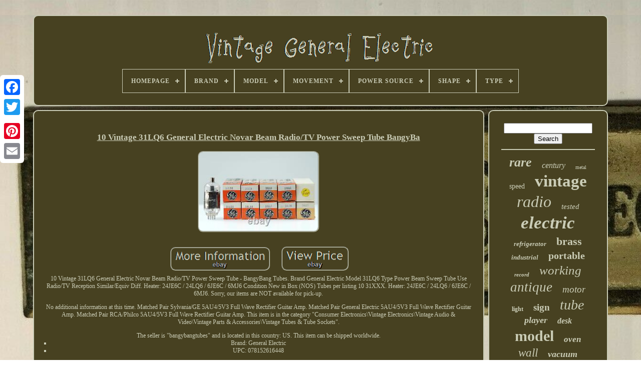

--- FILE ---
content_type: text/html
request_url: https://vintagegeneralelectric.com/en/10-vintage-31lq6-general-electric-novar-beam-radio-tv-power-sweep-tube-bangyba.html
body_size: 4869
content:
 	<!DOCTYPE  HTML>	
		  
	
<HTML>  



	<HEAD>	    

	
 
<TITLE> 
 10 Vintage 31lq6 General Electric Novar Beam Radio/tv Power Sweep Tube Bangyba

</TITLE> 	
	<LINK REL='icon'  HREF='https://vintagegeneralelectric.com/favicon.png'  TYPE='image/png'>
	

<META  HTTP-EQUIV='content-type' CONTENT='text/html; charset=UTF-8'> 
		 


 <META  NAME='viewport'   CONTENT='width=device-width, initial-scale=1'> 
   
	
	
 

 <LINK REL='stylesheet'  HREF='https://vintagegeneralelectric.com/vupu.css'  TYPE='text/css'>


	  <LINK REL='stylesheet'  TYPE='text/css' HREF='https://vintagegeneralelectric.com/sujucazuwu.css'>
 

	

	  
<SCRIPT   SRC='https://code.jquery.com/jquery-latest.min.js'   TYPE='text/javascript'>  	</SCRIPT> 

		 
	  	 <SCRIPT  TYPE='text/javascript' SRC='https://vintagegeneralelectric.com/xiroq.js'>


  

 </SCRIPT>
	
	 		
		<SCRIPT SRC='https://vintagegeneralelectric.com/putaqy.js' TYPE='text/javascript'>	
 	</SCRIPT> 


	
  <SCRIPT ASYNC TYPE='text/javascript' SRC='https://vintagegeneralelectric.com/cuhuz.js'>	
 	</SCRIPT>	

		
	<SCRIPT   SRC='https://vintagegeneralelectric.com/zyrenym.js' ASYNC TYPE='text/javascript'>	 </SCRIPT> 
  
 
	
	

 
<SCRIPT  TYPE='text/javascript'> var a2a_config = a2a_config || {};a2a_config.no_3p = 1; </SCRIPT> 		 

	
	 

 <SCRIPT   TYPE='text/javascript'>
 
	window.onload = function ()
	{
		lygecu('cisaper', 'Search', 'https://vintagegeneralelectric.com/en/hoqinixu.php');
		cadu("sitowuju.php","lkcuc", "10 Vintage 31lq6 General Electric Novar Beam Radio/tv Power Sweep Tube Bangyba");
		
		
	}
	
	 
	 </SCRIPT>	
	  
 
</HEAD> 
  	
 	<BODY  DATA-ID='274973727964'>
    	 




		<DIV  CLASS='a2a_kit a2a_kit_size_32 a2a_floating_style a2a_vertical_style'  STYLE='left:0px; top:150px;'>	
	
		 
<!--\\\\\\\\\\\\\\\\\\\\\\\\\\\\\\\\\\\\\\\\\\\\\\\\\\\-->
<A CLASS='a2a_button_facebook'> </A>	 	
		
		

<A   CLASS='a2a_button_twitter'>  </A>    
   
		

	 <A CLASS='a2a_button_google_plus'> 	  
</A>	 	
		
<!--\\\\\\\\\\\\\\\\\\\\\\\\\\\\\\\\\\\\\\\\\\\\\\\\\\\-->
<A  CLASS='a2a_button_pinterest'> </A>   
		<A  CLASS='a2a_button_email'>  	

 </A>
  
	

	</DIV> 
 


	
  <DIV	ID='qocef'>
  	 
		 
 	<DIV ID='pusyxipola'>  	 	   
			<A  HREF='https://vintagegeneralelectric.com/en/'> <IMG ALT='Vintage General Electric' SRC='https://vintagegeneralelectric.com/en/vintage-general-electric.gif'>  	</A>	


			
<div id='noguxicygo' class='align-center'>
<ul>
<li class='has-sub'><a href='https://vintagegeneralelectric.com/en/'><span>Homepage</span></a>
<ul>
	<li><a href='https://vintagegeneralelectric.com/en/all-items-vintage-general-electric.html'><span>All items</span></a></li>
	<li><a href='https://vintagegeneralelectric.com/en/latest-items-vintage-general-electric.html'><span>Latest items</span></a></li>
	<li><a href='https://vintagegeneralelectric.com/en/most-popular-items-vintage-general-electric.html'><span>Most popular items</span></a></li>
	<li><a href='https://vintagegeneralelectric.com/en/latest-videos-vintage-general-electric.html'><span>Latest videos</span></a></li>
</ul>
</li>

<li class='has-sub'><a href='https://vintagegeneralelectric.com/en/brand/'><span>Brand</span></a>
<ul>
	<li><a href='https://vintagegeneralelectric.com/en/brand/bosch.html'><span>Bosch (8)</span></a></li>
	<li><a href='https://vintagegeneralelectric.com/en/brand/clock.html'><span>Clock (16)</span></a></li>
	<li><a href='https://vintagegeneralelectric.com/en/brand/dr-pepper.html'><span>Dr Pepper (3)</span></a></li>
	<li><a href='https://vintagegeneralelectric.com/en/brand/electric.html'><span>Electric (7)</span></a></li>
	<li><a href='https://vintagegeneralelectric.com/en/brand/ge-general-electric.html'><span>Ge General Electric (24)</span></a></li>
	<li><a href='https://vintagegeneralelectric.com/en/brand/ge-general-electric.html'><span>Ge, General Electric (6)</span></a></li>
	<li><a href='https://vintagegeneralelectric.com/en/brand/general.html'><span>General (81)</span></a></li>
	<li><a href='https://vintagegeneralelectric.com/en/brand/general-electric.html'><span>General Electric (1014)</span></a></li>
	<li><a href='https://vintagegeneralelectric.com/en/brand/general-electric-co.html'><span>General Electric Co. (4)</span></a></li>
	<li><a href='https://vintagegeneralelectric.com/en/brand/general-electric-ge.html'><span>General Electric Ge (9)</span></a></li>
	<li><a href='https://vintagegeneralelectric.com/en/brand/general-mills.html'><span>General Mills (3)</span></a></li>
	<li><a href='https://vintagegeneralelectric.com/en/brand/reddy-kilowatt.html'><span>Reddy Kilowatt (6)</span></a></li>
	<li><a href='https://vintagegeneralelectric.com/en/brand/tamiya.html'><span>Tamiya (12)</span></a></li>
	<li><a href='https://vintagegeneralelectric.com/en/brand/team-associated.html'><span>Team Associated (7)</span></a></li>
	<li><a href='https://vintagegeneralelectric.com/en/brand/telechron.html'><span>Telechron (40)</span></a></li>
	<li><a href='https://vintagegeneralelectric.com/en/brand/universal.html'><span>Universal (8)</span></a></li>
	<li><a href='https://vintagegeneralelectric.com/en/brand/vintage.html'><span>Vintage (5)</span></a></li>
	<li><a href='https://vintagegeneralelectric.com/en/brand/western-electric.html'><span>Western Electric (4)</span></a></li>
	<li><a href='https://vintagegeneralelectric.com/en/brand/zenith.html'><span>Zenith (5)</span></a></li>
	<li><a href='https://vintagegeneralelectric.com/en/brand/zippo.html'><span>Zippo (6)</span></a></li>
	<li><a href='https://vintagegeneralelectric.com/en/latest-items-vintage-general-electric.html'>Other (2143)</a></li>
</ul>
</li>

<li class='has-sub'><a href='https://vintagegeneralelectric.com/en/model/'><span>Model</span></a>
<ul>
	<li><a href='https://vintagegeneralelectric.com/en/model/198801507p2.html'><span>198801507p2 (8)</span></a></li>
	<li><a href='https://vintagegeneralelectric.com/en/model/1ha1612.html'><span>1ha1612 (11)</span></a></li>
	<li><a href='https://vintagegeneralelectric.com/en/model/3-5259a.html'><span>3-5259a (8)</span></a></li>
	<li><a href='https://vintagegeneralelectric.com/en/model/3-5286a.html'><span>3-5286a (6)</span></a></li>
	<li><a href='https://vintagegeneralelectric.com/en/model/7-2990a.html'><span>7-2990a (7)</span></a></li>
	<li><a href='https://vintagegeneralelectric.com/en/model/7-4305c.html'><span>7-4305c (6)</span></a></li>
	<li><a href='https://vintagegeneralelectric.com/en/model/7-4305f.html'><span>7-4305f (13)</span></a></li>
	<li><a href='https://vintagegeneralelectric.com/en/model/blades.html'><span>Blades (11)</span></a></li>
	<li><a href='https://vintagegeneralelectric.com/en/model/electric-fan.html'><span>Electric Fan (18)</span></a></li>
	<li><a href='https://vintagegeneralelectric.com/en/model/fan.html'><span>Fan (8)</span></a></li>
	<li><a href='https://vintagegeneralelectric.com/en/model/ge-vortex.html'><span>Ge Vortex (8)</span></a></li>
	<li><a href='https://vintagegeneralelectric.com/en/model/general-electric.html'><span>General Electric (11)</span></a></li>
	<li><a href='https://vintagegeneralelectric.com/en/model/m9000a.html'><span>M9000a (7)</span></a></li>
	<li><a href='https://vintagegeneralelectric.com/en/model/trimline-500.html'><span>Trimline 500 (9)</span></a></li>
	<li><a href='https://vintagegeneralelectric.com/en/model/unknown.html'><span>Unknown (12)</span></a></li>
	<li><a href='https://vintagegeneralelectric.com/en/model/v638h.html'><span>V638h (7)</span></a></li>
	<li><a href='https://vintagegeneralelectric.com/en/model/victorian-ladies.html'><span>Victorian Ladies (6)</span></a></li>
	<li><a href='https://vintagegeneralelectric.com/en/model/vortalex.html'><span>Vortalex (11)</span></a></li>
	<li><a href='https://vintagegeneralelectric.com/en/model/wall-clock.html'><span>Wall Clock (8)</span></a></li>
	<li><a href='https://vintagegeneralelectric.com/en/model/wildcat.html'><span>Wildcat (11)</span></a></li>
	<li><a href='https://vintagegeneralelectric.com/en/latest-items-vintage-general-electric.html'>Other (3225)</a></li>
</ul>
</li>

<li class='has-sub'><a href='https://vintagegeneralelectric.com/en/movement/'><span>Movement</span></a>
<ul>
	<li><a href='https://vintagegeneralelectric.com/en/movement/110v-electric.html'><span>110v Electric (4)</span></a></li>
	<li><a href='https://vintagegeneralelectric.com/en/movement/electric.html'><span>Electric (5)</span></a></li>
	<li><a href='https://vintagegeneralelectric.com/en/movement/flip-number.html'><span>Flip Number (3)</span></a></li>
	<li><a href='https://vintagegeneralelectric.com/en/movement/fusee.html'><span>Fusee (2)</span></a></li>
	<li><a href='https://vintagegeneralelectric.com/en/movement/mechanical.html'><span>Mechanical (78)</span></a></li>
	<li><a href='https://vintagegeneralelectric.com/en/movement/plug-in-electric.html'><span>Plug In Electric (4)</span></a></li>
	<li><a href='https://vintagegeneralelectric.com/en/latest-items-vintage-general-electric.html'>Other (3315)</a></li>
</ul>
</li>

<li class='has-sub'><a href='https://vintagegeneralelectric.com/en/power-source/'><span>Power Source</span></a>
<ul>
	<li><a href='https://vintagegeneralelectric.com/en/power-source/battery.html'><span>Battery (9)</span></a></li>
	<li><a href='https://vintagegeneralelectric.com/en/power-source/corded.html'><span>Corded (28)</span></a></li>
	<li><a href='https://vintagegeneralelectric.com/en/power-source/corded-electric.html'><span>Corded Electric (11)</span></a></li>
	<li><a href='https://vintagegeneralelectric.com/en/power-source/corded-electrical.html'><span>Corded, Electrical (48)</span></a></li>
	<li><a href='https://vintagegeneralelectric.com/en/power-source/electric.html'><span>Electric (65)</span></a></li>
	<li><a href='https://vintagegeneralelectric.com/en/power-source/electrical.html'><span>Electrical (842)</span></a></li>
	<li><a href='https://vintagegeneralelectric.com/en/power-source/electrical-corded.html'><span>Electrical, Corded (2)</span></a></li>
	<li><a href='https://vintagegeneralelectric.com/en/power-source/plug-in.html'><span>Plug-in (3)</span></a></li>
	<li><a href='https://vintagegeneralelectric.com/en/latest-items-vintage-general-electric.html'>Other (2403)</a></li>
</ul>
</li>

<li class='has-sub'><a href='https://vintagegeneralelectric.com/en/shape/'><span>Shape</span></a>
<ul>
	<li><a href='https://vintagegeneralelectric.com/en/shape/as-manufactured.html'><span>As Manufactured (3)</span></a></li>
	<li><a href='https://vintagegeneralelectric.com/en/shape/octagon.html'><span>Octagon (3)</span></a></li>
	<li><a href='https://vintagegeneralelectric.com/en/shape/rectangle.html'><span>Rectangle (50)</span></a></li>
	<li><a href='https://vintagegeneralelectric.com/en/shape/rectangular.html'><span>Rectangular (13)</span></a></li>
	<li><a href='https://vintagegeneralelectric.com/en/shape/round.html'><span>Round (254)</span></a></li>
	<li><a href='https://vintagegeneralelectric.com/en/shape/square.html'><span>Square (34)</span></a></li>
	<li><a href='https://vintagegeneralelectric.com/en/latest-items-vintage-general-electric.html'>Other (3054)</a></li>
</ul>
</li>

<li class='has-sub'><a href='https://vintagegeneralelectric.com/en/type/'><span>Type</span></a>
<ul>
	<li><a href='https://vintagegeneralelectric.com/en/type/alarm-clock.html'><span>Alarm Clock (52)</span></a></li>
	<li><a href='https://vintagegeneralelectric.com/en/type/blower-utility.html'><span>Blower / Utility (11)</span></a></li>
	<li><a href='https://vintagegeneralelectric.com/en/type/body-shells.html'><span>Body Shells (10)</span></a></li>
	<li><a href='https://vintagegeneralelectric.com/en/type/boombox.html'><span>Boombox (37)</span></a></li>
	<li><a href='https://vintagegeneralelectric.com/en/type/box.html'><span>Box (28)</span></a></li>
	<li><a href='https://vintagegeneralelectric.com/en/type/clock-radio.html'><span>Clock Radio (53)</span></a></li>
	<li><a href='https://vintagegeneralelectric.com/en/type/cooking-ranges.html'><span>Cooking Ranges (12)</span></a></li>
	<li><a href='https://vintagegeneralelectric.com/en/type/desk-clock.html'><span>Desk Clock (59)</span></a></li>
	<li><a href='https://vintagegeneralelectric.com/en/type/fan.html'><span>Fan (18)</span></a></li>
	<li><a href='https://vintagegeneralelectric.com/en/type/floor.html'><span>Floor (13)</span></a></li>
	<li><a href='https://vintagegeneralelectric.com/en/type/pedestal-standing.html'><span>Pedestal / Standing (18)</span></a></li>
	<li><a href='https://vintagegeneralelectric.com/en/type/pedestal-fan.html'><span>Pedestal Fan (8)</span></a></li>
	<li><a href='https://vintagegeneralelectric.com/en/type/search-spot-light.html'><span>Search / Spot Light (10)</span></a></li>
	<li><a href='https://vintagegeneralelectric.com/en/type/standalone-mixer.html'><span>Standalone Mixer (7)</span></a></li>
	<li><a href='https://vintagegeneralelectric.com/en/type/table-desk.html'><span>Table / Desk (376)</span></a></li>
	<li><a href='https://vintagegeneralelectric.com/en/type/table-lamp.html'><span>Table Lamp (10)</span></a></li>
	<li><a href='https://vintagegeneralelectric.com/en/type/toaster-oven.html'><span>Toaster Oven (28)</span></a></li>
	<li><a href='https://vintagegeneralelectric.com/en/type/twin.html'><span>Twin (14)</span></a></li>
	<li><a href='https://vintagegeneralelectric.com/en/type/vacuum-tube.html'><span>Vacuum Tube (9)</span></a></li>
	<li><a href='https://vintagegeneralelectric.com/en/type/wall-clock.html'><span>Wall Clock (221)</span></a></li>
	<li><a href='https://vintagegeneralelectric.com/en/latest-items-vintage-general-electric.html'>Other (2417)</a></li>
</ul>
</li>

</ul>
</div>

		
 
	</DIV>


				
  <DIV	ID='davare'>  
			  <DIV   ID='bibatodehe'>  

 
					 
 
<!--\\\\\\\\\\\\\\\\\\\\\\\\\\\\\\\\\\\\\\\\\\\\\\\\\\\-->
<DIV  ID='fesalinoqi'>
  

 
	   
 </DIV>		    
 

					 <h1 class="[base64]">10 Vintage 31LQ6 General Electric Novar Beam Radio/TV Power Sweep Tube BangyBa</h1> 	 <br/>   <img class="an2o4oKco" src="https://vintagegeneralelectric.com/en/pics/10-Vintage-31LQ6-General-Electric-Novar-Beam-Radio-TV-Power-Sweep-Tube-BangyBa-01-sxyo.jpg" title="10 Vintage 31LQ6 General Electric Novar Beam Radio/TV Power Sweep Tube BangyBa" alt="10 Vintage 31LQ6 General Electric Novar Beam Radio/TV Power Sweep Tube BangyBa"/>	
	<br/>	 <br/> <img class="an2o4oKco" src="https://vintagegeneralelectric.com/en/jitovycapu.gif" title="10 Vintage 31LQ6 General Electric Novar Beam Radio/TV Power Sweep Tube BangyBa" alt="10 Vintage 31LQ6 General Electric Novar Beam Radio/TV Power Sweep Tube BangyBa"/> 
  <img class="an2o4oKco" src="https://vintagegeneralelectric.com/en/jymepe.gif" title="10 Vintage 31LQ6 General Electric Novar Beam Radio/TV Power Sweep Tube BangyBa" alt="10 Vintage 31LQ6 General Electric Novar Beam Radio/TV Power Sweep Tube BangyBa"/>	  	  
<br/>	  10 Vintage 31LQ6 General Electric Novar Beam Radio/TV Power Sweep Tube - BangyBang Tubes. Brand General Electric Model 31LQ6 Type Power Beam Sweep Tube Use Radio/TV Reception Similar/Equiv Diff. Heater: 24JE6C / 24LQ6 / 6JE6C / 6MJ6 Condition New in Box (NOS) Tubes per listing 10 31XXX. Heater: 24JE6C / 24LQ6 / 6JE6C / 6MJ6. Sorry, our items are NOT available for pick-up.<p> No additional information at this time. Matched Pair Sylvania/GE 5AU4/5V3 Full Wave Rectifier Guitar Amp. Matched Pair General Electric 5AU4/5V3 Full Wave Rectifier Guitar Amp. Matched Pair RCA/Philco 5AU4/5V3 Full Wave Rectifier Guitar Amp. This item is in the category "Consumer Electronics\Vintage Electronics\Vintage Audio & Video\Vintage Parts & Accessories\Vintage Tubes & Tube Sockets".

 </p>  
 The seller is "bangybangtubes" and is located in this country: US. This item can be shipped worldwide.
<ol>
<li>Brand: General Electric</li>
<li>UPC: 078152616448</li>
</ol>
 

<br/><img class="an2o4oKco" src="https://vintagegeneralelectric.com/en/jitovycapu.gif" title="10 Vintage 31LQ6 General Electric Novar Beam Radio/TV Power Sweep Tube BangyBa" alt="10 Vintage 31LQ6 General Electric Novar Beam Radio/TV Power Sweep Tube BangyBa"/> 
  <img class="an2o4oKco" src="https://vintagegeneralelectric.com/en/jymepe.gif" title="10 Vintage 31LQ6 General Electric Novar Beam Radio/TV Power Sweep Tube BangyBa" alt="10 Vintage 31LQ6 General Electric Novar Beam Radio/TV Power Sweep Tube BangyBa"/>	 	 		 <br/>

				
				  <SCRIPT TYPE='text/javascript'> 
					zymudun();
					


</SCRIPT> 
 
			
				

  
<!--\\\\\\\\\\\\\\\\\\\\\\\\\\\\\\\\\\\\\\\\\\\\\\\\\\\

      div

\\\\\\\\\\\\\\\\\\\\\\\\\\\\\\\\\\\\\\\\\\\\\\\\\\\-->
<DIV  CLASS='a2a_kit a2a_kit_size_32 a2a_default_style'  STYLE='margin:10px auto;width:200px;'> 	
					 

<!--\\\\\\\\\\\\\\\\\\\\\\\\\\\\\\\\\\\\\\\\\\\\\\\\\\\-->
<A CLASS='a2a_button_facebook'>
  </A>
 
					 
	 <A CLASS='a2a_button_twitter'>  
</A>  
	 
					
 
 	<A CLASS='a2a_button_google_plus'>
  
	 	</A>    
					<A CLASS='a2a_button_pinterest'> 

</A>
  	
						   <A  CLASS='a2a_button_email'> </A>	


				  
 	 </DIV>	
  
					
				
			  
</DIV>   
 
			    	  <DIV   ID='turywifaz'> 
				
					<DIV	ID='cisaper'>


 	 
					    <HR>  
					

</DIV>

						<DIV	ID='jafe'> 



 </DIV>	  
 
				
				 
	
<!--\\\\\\\\\\\\\\\\\\\\\\\\\\\\\\\\\\\\\\\\\\\\\\\\\\\
      div
\\\\\\\\\\\\\\\\\\\\\\\\\\\\\\\\\\\\\\\\\\\\\\\\\\\-->
<DIV  ID='hema'>	 		  
					<a style="font-family:Albertus Extra Bold;font-size:26px;font-weight:bolder;font-style:italic;text-decoration:none" href="https://vintagegeneralelectric.com/en/t/rare.html">rare</a><a style="font-family:Kino MT;font-size:16px;font-weight:lighter;font-style:oblique;text-decoration:none" href="https://vintagegeneralelectric.com/en/t/century.html">century</a><a style="font-family:Albertus Extra Bold;font-size:10px;font-weight:lighter;font-style:normal;text-decoration:none" href="https://vintagegeneralelectric.com/en/t/metal.html">metal</a><a style="font-family:Sonoma Italic;font-size:14px;font-weight:lighter;font-style:normal;text-decoration:none" href="https://vintagegeneralelectric.com/en/t/speed.html">speed</a><a style="font-family:Humanst521 Cn BT;font-size:33px;font-weight:bold;font-style:normal;text-decoration:none" href="https://vintagegeneralelectric.com/en/t/vintage.html">vintage</a><a style="font-family:Ner Berolina MT;font-size:32px;font-weight:normal;font-style:italic;text-decoration:none" href="https://vintagegeneralelectric.com/en/t/radio.html">radio</a><a style="font-family:Small Fonts;font-size:15px;font-weight:lighter;font-style:oblique;text-decoration:none" href="https://vintagegeneralelectric.com/en/t/tested.html">tested</a><a style="font-family:Arial Narrow;font-size:35px;font-weight:bold;font-style:italic;text-decoration:none" href="https://vintagegeneralelectric.com/en/t/electric.html">electric</a><a style="font-family:Script MT Bold;font-size:13px;font-weight:bold;font-style:italic;text-decoration:none" href="https://vintagegeneralelectric.com/en/t/refrigerator.html">refrigerator</a><a style="font-family:Century Gothic;font-size:22px;font-weight:bold;font-style:normal;text-decoration:none" href="https://vintagegeneralelectric.com/en/t/brass.html">brass</a><a style="font-family:Old English Text MT;font-size:13px;font-weight:bolder;font-style:oblique;text-decoration:none" href="https://vintagegeneralelectric.com/en/t/industrial.html">industrial</a><a style="font-family:Chicago;font-size:20px;font-weight:bold;font-style:normal;text-decoration:none" href="https://vintagegeneralelectric.com/en/t/portable.html">portable</a><a style="font-family:New York;font-size:11px;font-weight:bold;font-style:italic;text-decoration:none" href="https://vintagegeneralelectric.com/en/t/record.html">record</a><a style="font-family:Footlight MT Light;font-size:25px;font-weight:lighter;font-style:oblique;text-decoration:none" href="https://vintagegeneralelectric.com/en/t/working.html">working</a><a style="font-family:Century Schoolbook;font-size:27px;font-weight:lighter;font-style:italic;text-decoration:none" href="https://vintagegeneralelectric.com/en/t/antique.html">antique</a><a style="font-family:Aardvark;font-size:19px;font-weight:lighter;font-style:oblique;text-decoration:none" href="https://vintagegeneralelectric.com/en/t/motor.html">motor</a><a style="font-family:Arial Rounded MT Bold;font-size:12px;font-weight:bold;font-style:normal;text-decoration:none" href="https://vintagegeneralelectric.com/en/t/light.html">light</a><a style="font-family:Braggadocio;font-size:19px;font-weight:bolder;font-style:normal;text-decoration:none" href="https://vintagegeneralelectric.com/en/t/sign.html">sign</a><a style="font-family:Humanst521 Cn BT;font-size:28px;font-weight:normal;font-style:italic;text-decoration:none" href="https://vintagegeneralelectric.com/en/t/tube.html">tube</a><a style="font-family:Gill Sans Condensed Bold;font-size:18px;font-weight:bolder;font-style:italic;text-decoration:none" href="https://vintagegeneralelectric.com/en/t/player.html">player</a><a style="font-family:Script MT Bold;font-size:16px;font-weight:bold;font-style:oblique;text-decoration:none" href="https://vintagegeneralelectric.com/en/t/desk.html">desk</a><a style="font-family:GilbertUltraBold;font-size:30px;font-weight:bolder;font-style:normal;text-decoration:none" href="https://vintagegeneralelectric.com/en/t/model.html">model</a><a style="font-family:Ner Berolina MT;font-size:17px;font-weight:bolder;font-style:italic;text-decoration:none" href="https://vintagegeneralelectric.com/en/t/oven.html">oven</a><a style="font-family:Algerian;font-size:23px;font-weight:lighter;font-style:italic;text-decoration:none" href="https://vintagegeneralelectric.com/en/t/wall.html">wall</a><a style="font-family:Bookman Old Style;font-size:18px;font-weight:bold;font-style:italic;text-decoration:none" href="https://vintagegeneralelectric.com/en/t/vacuum.html">vacuum</a><a style="font-family:Modern;font-size:15px;font-weight:bold;font-style:oblique;text-decoration:none" href="https://vintagegeneralelectric.com/en/t/stereo.html">stereo</a><a style="font-family:Brooklyn;font-size:31px;font-weight:bold;font-style:italic;text-decoration:none" href="https://vintagegeneralelectric.com/en/t/clock.html">clock</a><a style="font-family:Britannic Bold;font-size:17px;font-weight:normal;font-style:italic;text-decoration:none" href="https://vintagegeneralelectric.com/en/t/alarm.html">alarm</a><a style="font-family:Script MT Bold;font-size:11px;font-weight:lighter;font-style:oblique;text-decoration:none" href="https://vintagegeneralelectric.com/en/t/vortalex.html">vortalex</a><a style="font-family:Bookman Old Style;font-size:29px;font-weight:normal;font-style:oblique;text-decoration:none" href="https://vintagegeneralelectric.com/en/t/works.html">works</a><a style="font-family:Lansbury;font-size:12px;font-weight:bolder;font-style:italic;text-decoration:none" href="https://vintagegeneralelectric.com/en/t/deco.html">deco</a><a style="font-family:Garamond;font-size:34px;font-weight:normal;font-style:oblique;text-decoration:none" href="https://vintagegeneralelectric.com/en/t/general.html">general</a><a style="font-family:Footlight MT Light;font-size:24px;font-weight:bolder;font-style:normal;text-decoration:none" href="https://vintagegeneralelectric.com/en/t/oscillating.html">oscillating</a><a style="font-family:Old English;font-size:21px;font-weight:normal;font-style:oblique;text-decoration:none" href="https://vintagegeneralelectric.com/en/t/blade.html">blade</a><a style="font-family:MS LineDraw;font-size:14px;font-weight:normal;font-style:oblique;text-decoration:none" href="https://vintagegeneralelectric.com/en/t/amfm.html">amfm</a>  
				
 </DIV>	  
			
			 	</DIV>
	
 	  	
		

 
</DIV>	  
	
		  <DIV ID='bewy'>
		
			 <UL>


				

	<LI>	
 

						 
<A HREF='https://vintagegeneralelectric.com/en/'>	  Homepage	</A>
  

				     </LI>	   
					<LI>


					  
<A HREF='https://vintagegeneralelectric.com/en/canal.php'>    Contact 

 </A>
 		 	 
				 	  

  
</LI> 
				   <LI>	
						<A  HREF='https://vintagegeneralelectric.com/en/privacy.html'>
 
 Privacy Policies  	</A> 
						</LI>    
				
 	<LI>
						

<A HREF='https://vintagegeneralelectric.com/en/diqydana.html'> Service Agreement

</A>
	  
					
    </LI>
	

 	 
				
<LI> 	  	
					  <A  HREF='https://vintagegeneralelectric.com/?l=en'>
EN 


</A>	   	
					&nbsp;
					  <A HREF='https://vintagegeneralelectric.com/?l=fr'>
 FR

 </A> 
	
				 
  
 </LI>
	
				
				
				 	  
<!--\\\\\\\\\\\\\\\\\\\\\\\\\\\\\\\\\\\\\\\\\\\\\\\\\\\
      div
\\\\\\\\\\\\\\\\\\\\\\\\\\\\\\\\\\\\\\\\\\\\\\\\\\\-->
<DIV   CLASS='a2a_kit a2a_kit_size_32 a2a_default_style' STYLE='margin:10px auto;width:200px;'>

	 



					 		  <A CLASS='a2a_button_facebook'>

		</A>


							
 <A	CLASS='a2a_button_twitter'>
	</A>
					

 <A	CLASS='a2a_button_google_plus'> </A> 

					  		<A CLASS='a2a_button_pinterest'> </A>
  	
					<A CLASS='a2a_button_email'> </A> 
				 </DIV>
  	
 
				
				</UL>  
			
		</DIV> 



	 	
</DIV> 
   	  	<SCRIPT   TYPE='text/javascript' SRC='//static.addtoany.com/menu/page.js'> 
 
 </SCRIPT> 



 


  </BODY>
	 	


 </HTML> 

--- FILE ---
content_type: text/css
request_url: https://vintagegeneralelectric.com/vupu.css
body_size: 1712
content:
 #bewy      {  
 		display:block;
	  	border-radius:10px;	 
 	background-color:#474121; 		padding:24px;

border:2px solid #CACCB6;	 	margin:0px 8px;   
}   

  #gezyvobely input[type="text"]      { 	width:50%;
margin:0px 10px 10px 0px; 
} 

#bibatodehe img      {   
  
	border-radius:10px;		border-style:groove;	margin:5px; 
	border-width:2px;  	border-color:#CACCB6;
	

	height:auto;	max-width:90%;}


 

 #fesalinoqi      {
	 	margin:0px auto 8px auto;		  
width:100%;
 
} 			
  #gezyvobely input      {	     padding:2px;  	 

 	border:2px solid #CACCB6;

		border-radius:4px;


 }
	  
 


/*\\\\\\\\\\\\\\\\\\\\\\\\\\\\\\\\\\\\\\\\\\\\\\\\\\\

      H1

\\\\\\\\\\\\\\\\\\\\\\\\\\\\\\\\\\\\\\\\\\\\\\\\\\\*/
H1      { 

font-size:17px;	 }
 
#bibatodehe ol      {  	
 	 	padding:0px;margin:0px;
	list-style-type:square; 
	 
	}
  
 	 #demunyqu:hover      { 
 border-color:transparent #FFFFFF transparent transparent;	 	 
}  	 

/*\\\\\\\\\\\\\\\\\\\\\\\\\\\\\\\\\\\\\\\\\\\\\\\\\\\*/
hr      { 
	margin:10px 0px;	
 border:1px solid #CACCB6; 	}




 
	#hema a      { 	 
 display:inline-block;	word-wrap:normal;
 


 		margin:0px 10px;      		overflow:hidden;		
 	max-width:100%; 	  
		text-overflow:ellipsis;	

	  }	
			 #bibatodehe ol li      {

 	margin:0px 10px;
  }
 


 #gezyvobely input[type="submit"]      {
	 
 	 	color:#CACCB6;

 background-color:#474121;
 
}
 

 
#pusyxipola img      {    
	max-width:100%;


	 
}   


 #pusyxipola      {		
display:block;	padding:24px;
 
	margin:0px 8px;  
	border:2px solid #CACCB6;
	
	border-radius:10px; 	background-color:#474121;	}

	


 #zifehi      {  	margin:10px;  	display:inline-block; border-width:10px 0 10px 20px;
 
 	border-color:transparent transparent transparent #CACCB6;	   
	 	border-style:solid;
     	height:0; 
	width:0;
}
  
#jafe      { 
margin:0px auto 8px auto;	  
	width:95%;
   
} 
 

#bewy ul      {
	 
 	display:inline-block;
 
	 margin:0px;
 	padding:0px;				 	}	 

 

#bibatodehe ul      {		
		margin:0px;	 list-style-type:none;  	padding:0px;
	}
	
 
  
 
#jafe:empty      {	display:none; 	
} 
	
	
	#bewy li      { 
	  
display:inline-block; 	margin:14px 30px;} 


#bibatodehe      {
  	border:2px solid #CACCB6;	 	padding:24px;
 		 		width:79%;
	color:#CACCB6;		border-radius:10px;    
display:table-cell;
	
	background-color:#474121;
   } 
  	  
  #zifehi:hover      { 

border-color:transparent transparent transparent #FFFFFF; 	
}  
 

   
/*\\\\\\\\\\\\\\\\\\\\\\\\\\\\\\\\\\\\\\\\\\\\\\\\\\\*/
#davare div      {

 
	 
 
	border-spacing:0px;
 
vertical-align:top;
   
 }	

a      {  	display:inline-block;
 	text-decoration:underline;color:#CACCB6;		 	font-weight:bold; 

}

 
 #turywifaz      {
    	 	border-radius:10px; background-color:#474121;  


	padding:24px; 	color:#CACCB6;
 	display:table-cell;	
		width:21%; 		 		border:2px solid #CACCB6; 	} 

/*\\\\\\\\\\\\\\\\\\\\\\\\\\\\\\\\\\\\\\\\\\\\\\\\\\\*/
#qocef      {
	 
 	margin:30px auto 20px auto;

 width:91%;
  }
		
html, body      {	


   font-family:New York;
    	 		height:100%; 
	text-align:center;

	margin:0 0 0 0;	font-size:12px;
 	background-image:url("https://vintagegeneralelectric.com/vintage-general-electric-vln.jpg");			background-size:cover;
   }	  
 #noguxicygo      {   	text-align:left;
 	} 	

  #fesalinoqi:empty      {



  	display:none;

} 

.a2a_default_style      {
 
	
display:none;	 
}

  
 
#gezyvobely input[type="submit"]:active      { 
	 	
filter:alpha(opacity=70);	
 	 	opacity:0.7;
}
 

   		
/*\\\\\\\\\\\\\\\\\\\\\\\\\\\\\\\\\\\\\\\\\\\\\\\\\\\
      #demunyqu
\\\\\\\\\\\\\\\\\\\\\\\\\\\\\\\\\\\\\\\\\\\\\\\\\\\*/
#demunyqu      {
 border-color:transparent #CACCB6 transparent transparent;
	border-style:solid; 	margin:10px;  	border-width:10px 20px 10px 0;  
 	display:inline-block;	 	 
	height:0;
	 		width:0;
	
}	
#bibatodehe img:hover      {    


border-radius:10px;	border-color:#CACCB6; 
  }
	  
 #davare      { 
	width:100%;display:table; 	border-spacing:8px; 

	 	table-layout:fixed;
  
}  

	   #bibatodehe ul li      {

 	
display:inline;} 

@media only screen and (max-width: 1020px)      {	




	
.a2a_default_style      {  display:block;  
	}



.a2a_floating_style.a2a_vertical_style      {
 
	display:none;  

	
}	
     
 }


@media only screen and (max-width: 760px), (min-device-width: 760px) and (max-device-width: 1024px)      {

    #bibatodehe      { 	
 
 
 		display:block;    margin:10px 0px;

  
 		padding:10px 5px;  
		width:100%; 
}
  
    #qocef      {  			padding:0px;
   


		width:80%;
 	margin:8px auto;				display:block;	 	  }   
  
/*\\\\\\\\\\\\\\\\\\\\\\\\\\\\\\\\\\\\\\\\\\\\\\\\\\\*/
#bewy li      {  
 
	 
  display:block;}  		
 .a2a_default_style      {  	
   display:block;  	}

	 
#pusyxipola      {    	
   		padding:5px; 		
margin:10px 0px; 


		display:block;   
 width:100%;	 
}		
 
 #bewy      { 		margin:10px 0px;		padding:10px 5px;
	  
 	width:100%;	 		display:block;

 }

#hema      {  	
	margin:10px;
	 
} 	 	 


 .a2a_floating_style.a2a_vertical_style      {

	 
display:none;
 } 


 
#gezyvobely      { 	margin:10px;

	    
}

	

 #davare      { 

		 	
		margin:0px;   
		width:100%;    
 display:block;		padding:0px; }	  

#turywifaz      { 		display:block; 
	
		padding:5px; 		   		margin:10px 0px; 
 

width:100%; 
 	 	}
	
 

}	 
 		



--- FILE ---
content_type: text/css
request_url: https://vintagegeneralelectric.com/sujucazuwu.css
body_size: 2216
content:

#noguxicygo,
#noguxicygo ul,
#noguxicygo ul li,
#noguxicygo ul li a,
#noguxicygo #menu-button      {  
  border: 0;

 
  -moz-box-sizing: border-box; 
 	 
  list-style: none;

  
  line-height: 1;	
  position: relative;
 

  display: block;	  
  box-sizing: border-box;
 

  -webkit-box-sizing: border-box;  
  margin: 0;  
  padding: 0;  	
}  
 
	
#noguxicygo:after,
#noguxicygo > ul:after      {   
  line-height: 0;	
	 
  height: 0;content: "."; 
  clear: both;	
  visibility: hidden;	


  display: block;		}

  

 
 #noguxicygo #menu-button      {	display: none;

	 }

  
#noguxicygo      {
 	  
 background: #474121;  } 
 
	

 #noguxicygo > ul > li      { 	
  	 border:1px solid #CACCB6;
   	
  float: center;}
	
 
#noguxicygo.align-center > ul      {	

 font-size: 0; 
  text-align: center;
  
} 
#noguxicygo.align-center > ul > li      {   display: inline-block;
  float: none;	   }
#noguxicygo.align-center ul ul      {   text-align: left; }
	
	 #noguxicygo.align-right > ul > li      {  
 
float: right;	 

}	

#noguxicygo > ul > li > a      {
  	padding: 17px;


  text-transform: uppercase;
   
  letter-spacing: 1px;

  font-weight: 700;		
  text-decoration: none; 
   
 
  color: #CACCB6;	
  font-size: 12px;
 }  
 #noguxicygo > ul > li:hover > a      {	} 
   

/*\\\\\\\\\\\\\\\\\\\\\\\\\\\\\\\\\\\\\\\\\\\\\\\\\\\*/
#noguxicygo > ul > li.has-sub > a      {  

padding-right: 30px;	
  }

#noguxicygo > ul > li.has-sub > a:after      {   	 	
  height: 2px;  
  width: 8px;		 position: absolute; 


  right: 11px;

  top: 22px;
 
  content: '';   

  display: block;		
  background: #CACCB6;  }  


		
 
#noguxicygo > ul > li.has-sub > a:before      {   	
  transition: all .25s ease;  
		
	
  -ms-transition: all .25s ease;
	
  width: 2px;	 position: absolute; 
	 	
  -webkit-transition: all .25s ease;
 
  -o-transition: all .25s ease;


  right: 14px; 
  background: #CACCB6;


  height: 8px; 
  content: ''; 
  display: block; 
  -moz-transition: all .25s ease;	  
  top: 19px; 
  }	

 
#noguxicygo > ul > li.has-sub:hover > a:before      { 	
 	  top: 23px;	

  height: 0;} 
    #noguxicygo ul ul      { 
 

	position: absolute; 	 
  left: -9999px;  
}

 

 


/*\\\\\\\\\\\\\\\\\\\\\\\\\\\\\\\\\\\\\\\\\\\\\\\\\\\
      #noguxicygo.align-right ul ul
\\\\\\\\\\\\\\\\\\\\\\\\\\\\\\\\\\\\\\\\\\\\\\\\\\\*/
#noguxicygo.align-right ul ul      {  
	
	 text-align: right; 
}  
 
/*\\\\\\\\\\\\\\\\\\\\\\\\\\\\\\\\\\\\\\\\\\\\\\\\\\\*/
#noguxicygo ul ul li      {

	
  -webkit-transition: all .25s ease;
  
 
  -moz-transition: all .25s ease;  height: 0;   

  -ms-transition: all .25s ease;
 	
  -o-transition: all .25s ease; 
	 
	
  transition: all .25s ease;
 }	  
#noguxicygo li:hover > ul      { left: auto;}
 #noguxicygo.align-right li:hover > ul      {






left: auto; 	


 

  right: 0;} 

#noguxicygo li:hover > ul > li      {	
  
height: auto;	 }

 	

 
 
#noguxicygo ul ul ul      {



 

  top: 0;  
margin-left: 100%;}
 



/*\\\\\\\\\\\\\\\\\\\\\\\\\\\\\\\\\\\\\\\\\\\\\\\\\\\
      #noguxicygo.align-right ul ul ul
\\\\\\\\\\\\\\\\\\\\\\\\\\\\\\\\\\\\\\\\\\\\\\\\\\\*/
#noguxicygo.align-right ul ul ul      {   
 
 margin-left: 0;


  margin-right: 100%;		}


/*\\\\\\\\\\\\\\\\\\\\\\\\\\\\\\\\\\\\\\\\\\\\\\\\\\\*/
#noguxicygo ul ul li a      {	
  
	  
  color: #CACCB6; 	   
  padding: 11px 15px;

 

  background: #474121; 
  
  font-size: 12px;  
  width: 220px; border: 1px solid #CACCB6;
	
 
  font-weight: 400;	  



  text-decoration: none;	
} 	
 
#noguxicygo ul ul li:last-child > a,
#noguxicygo ul ul li.last-item > a      {



	
 }
	#noguxicygo ul ul li:hover > a,
#noguxicygo ul ul li a:hover      {
	font-weight:bolder;   

}

   	

 
#noguxicygo ul ul li.has-sub > a:after      { 
	 	
  right: 11px; 		 

  background: #CACCB6; position: absolute;
 
  top: 16px; 	 
  height: 2px; 

  display: block; 
	 
  content: '';
 
	   
  width: 8px;  	}



	
#noguxicygo.align-right ul ul li.has-sub > a:after      { 
  
  left: 11px;

	 right: auto;
  }
 		  	 
 #noguxicygo ul ul li.has-sub > a:before      { 

	  
position: absolute; 	
 
  -ms-transition: all .25s ease;
 

  background: #CACCB6;   
 	
  content: '';
  height: 8px;	
 
  -o-transition: all .25s ease;

  -webkit-transition: all .25s ease;

  width: 2px; 
  display: block; 	
  -moz-transition: all .25s ease; 	 

  transition: all .25s ease; 

 
  right: 14px;	



  top: 13px;
		 }


 	#noguxicygo.align-right ul ul li.has-sub > a:before      {		
  
  left: 14px;  	right: auto; 
 }    
  #noguxicygo ul ul > li.has-sub:hover > a:before      {  
  height: 0;
 
top: 17px; 	 }
		



	
@media all and (max-width: 768px), only screen and (-webkit-min-device-pixel-ratio: 2) and (max-width: 1024px), only screen and (min--moz-device-pixel-ratio: 2) and (max-width: 1024px), only screen and (-o-min-device-pixel-ratio: 2/1) and (max-width: 1024px), only screen and (min-device-pixel-ratio: 2) and (max-width: 1024px), only screen and (min-resolution: 192dpi) and (max-width: 1024px), only screen and (min-resolution: 2dppx) and (max-width: 1024px)      { 	#noguxicygo      { 	
width: 100%; }
		



	#noguxicygo ul      {
 	


width: 100%;	
    display: none; 	   }
 


#noguxicygo.align-center > ul      {  
  text-align: left;		} 


/*\\\\\\\\\\\\\\\\\\\\\\\\\\\\\\\\\\\\\\\\\\\\\\\\\\\*/
#noguxicygo ul li      {
		  
    border-top: 1px solid rgba(120, 120, 120, 0.2);	

width: 100%;
 
 
}
 
 #noguxicygo ul ul li,
  #noguxicygo li:hover > ul > li      { 		  height: auto;	 
}	 


#noguxicygo ul li a,
  #noguxicygo ul ul li a      { 	 
   
    border-bottom: 0;
		width: 100%; } 
#noguxicygo > ul > li      {  float: none;	
}
#noguxicygo ul ul li a      {	padding-left: 25px;

	 } 	 		
#noguxicygo ul ul ul li a      { 
padding-left: 35px; 
}  

 #noguxicygo ul ul li a      {
   

    background: none;color: #CACCB6; } 

   
#noguxicygo ul ul li:hover > a,
  #noguxicygo ul ul li.active > a      {
 

font-weight:bolder;
 } 


 

#noguxicygo ul ul,
  #noguxicygo ul ul ul,
  #noguxicygo.align-right ul ul      {
 
		position: relative;
 
    text-align: left; 	
  
    width: 100%;

	 
    left: 0;
 
    margin: 0;} 

 #noguxicygo > ul > li.has-sub > a:after,
  #noguxicygo > ul > li.has-sub > a:before,
  #noguxicygo ul ul > li.has-sub > a:after,
  #noguxicygo ul ul > li.has-sub > a:before      {		 	display: none;   	} 
	

	#noguxicygo #menu-button      {		


    cursor: pointer; 

    font-size: 12px;

    padding: 17px;  
	border: 1px solid #CACCB6;


    color: #CACCB6;	

 
    font-weight: 700;  
display: block;

 
    text-transform: uppercase;	
}  
 #noguxicygo #menu-button:after      { 
 	 
    display: block;

    top: 22px;

    right: 17px; 

    border-bottom: 2px solid #CACCB6; 	 	
    border-top: 2px solid #CACCB6;


 
    width: 20px;   
    content: '';  	position: absolute; 
 	
    height: 4px;}

 




 

/*\\\\\\\\\\\\\\\\\\\\\\\\\\\\\\\\\\\\\\\\\\\\\\\\\\\*/
#noguxicygo #menu-button:before      {  
 

    display: block;  
    background: #CACCB6;	
 
position: absolute;		   

    height: 2px;    
    width: 20px;
		 
    top: 16px;
 	

    content: ''; 
 
    right: 17px;	

}	
 

#noguxicygo #menu-button.menu-opened:after      {


    transform: rotate(45deg);top: 23px;
    -moz-transform: rotate(45deg);
 
    border: 0;
  
    -o-transform: rotate(45deg);
  
    -webkit-transform: rotate(45deg); 
   	

	background: #CACCB6;		

    width: 15px;


    -ms-transform: rotate(45deg);	 
 
    height: 2px;     }
 
	

/*\\\\\\\\\\\\\\\\\\\\\\\\\\\\\\\\\\\\\\\\\\\\\\\\\\\

      #noguxicygo #menu-button.menu-opened:before

\\\\\\\\\\\\\\\\\\\\\\\\\\\\\\\\\\\\\\\\\\\\\\\\\\\*/
#noguxicygo #menu-button.menu-opened:before      {	
	 

top: 23px;	   

    -o-transform: rotate(-45deg); 
 	
    -webkit-transform: rotate(-45deg);		
    -moz-transform: rotate(-45deg);
    transform: rotate(-45deg);


    width: 15px;	 
    -ms-transform: rotate(-45deg);
	 
	background: #CACCB6;		}

  #noguxicygo .submenu-button      {


    border-left: 1px solid #CACCB6;
	
    height: 46px; 
    width: 46px;
  	
 
    right: 0;  
		
    z-index: 99;	 
position: absolute;
	 
    display: block; 	
    cursor: pointer;

    top: 0;		 }


 	
#noguxicygo .submenu-button.submenu-opened      {  	 background: #CACCB6;

 }  


/*\\\\\\\\\\\\\\\\\\\\\\\\\\\\\\\\\\\\\\\\\\\\\\\\\\\*/
#noguxicygo ul ul .submenu-button      {	

   

 
height: 34px;

	 
    width: 34px;
 
}  	  
	
 #noguxicygo .submenu-button:after      {	  

	 
    width: 8px;

    right: 19px;  	

   
    top: 22px;
	
 

    height: 2px;
    display: block;
    background: #CACCB6;
 position: absolute; 		 
    content: '';   		  } 
	
	
 #noguxicygo ul ul .submenu-button:after      {
	   	 
    right: 13px; top: 15px;   
}	

#noguxicygo .submenu-button.submenu-opened:after      { background: #474121;
   }
	 


#noguxicygo .submenu-button:before      {
 

 
    right: 22px;	
    content: '';	
    top: 19px;  
position: absolute;
 


    display: block; 	 
    width: 2px;  	
	

    height: 8px;   
    background: #CACCB6;    	 }   
#noguxicygo ul ul .submenu-button:before      { 

 		top: 12px; 
    right: 16px;   
 
 }	  	 
#noguxicygo .submenu-button.submenu-opened:before      {    
display: none;			 
}		    
	} 


--- FILE ---
content_type: application/javascript
request_url: https://vintagegeneralelectric.com/putaqy.js
body_size: 682
content:

(function($) {

  $.fn.menumaker = function(options) {
      
      var rixajeferypy = $(this), settings = $.extend({
        title: "Menu",
        format: "dropdown",
        sticky: false
      }, options);

      return this.each(function() {
        rixajeferypy.prepend('<div id="menu-button">' + settings.title + '</div>');
        $(this).find("#menu-button").on('click', function(){
          $(this).toggleClass('menu-opened');
          var hoqa = $(this).next('ul');
          if (hoqa.hasClass('open')) { 
            hoqa.hide().removeClass('open');
          }
          else {
            hoqa.show().addClass('open');
            if (settings.format === "dropdown") {
              hoqa.find('ul').show();
            }
          }
        });

        rixajeferypy.find('li ul').parent().addClass('has-sub');

        multiTg = function() {
          rixajeferypy.find(".has-sub").prepend('<span class="submenu-button"></span>');
          rixajeferypy.find('.submenu-button').on('click', function() {
            $(this).toggleClass('submenu-opened');
            if ($(this).siblings('ul').hasClass('open')) {
              $(this).siblings('ul').removeClass('open').hide();
            }
            else {
              $(this).siblings('ul').addClass('open').show();
            }
          });
        };

        if (settings.format === 'multitoggle') multiTg();
        else rixajeferypy.addClass('dropdown');

        if (settings.sticky === true) rixajeferypy.css('position', 'fixed');

        resizeFix = function() {
          if ($( window ).width() > 768) {
            rixajeferypy.find('ul').show();
          }

          if ($(window).width() <= 768) {
            rixajeferypy.find('ul').hide().removeClass('open');
          }
        };
        resizeFix();
        return $(window).on('resize', resizeFix);

      });
  };
})(jQuery);

(function($){
$(document).ready(function(){

$("#noguxicygo").menumaker({
   title: "Menu",
   format: "multitoggle"
});

});
})(jQuery);


--- FILE ---
content_type: application/javascript
request_url: https://vintagegeneralelectric.com/xiroq.js
body_size: 2237
content:


function zymudun(){ 
	var civuse = document.body.getAttribute("data-id");
  
  	 	if(civuse != -1)
		{ 	 		var tafumavy = encodeURIComponent(window.location.href);
  		var lamekojirik = '<iframe src="https://www.facebook.com/plugins/like.php?href=' + tafumavy + '&layout=button&action=like&size=small&show_faces=false&share=false&height=65&appId" width="80" height="65" style="border:none;overflow:hidden;display:block;margin:10px auto 0px auto" scrolling="no" frameborder="0" allowTransparency="true" allow="encrypted-media"></iframe>';  		document.write(lamekojirik);		} }
  		

function lygecu(kejepehyqi, jiwawymahum, hojudok){
	var nelyzyqeba =  document.getElementById(kejepehyqi);	if(nelyzyqeba == null) return;	 	var muhu = '<form action="' + hojudok + '" method="post">'; 

 	var jydicolukywoxor = '<input type="text" name="' + jiwawymahum + '" maxlength=\"20\"/>';
  

	var huzixafa = '<input type="submit" value="' + jiwawymahum + '"/>';
	nelyzyqeba.innerHTML = muhu + jydicolukywoxor + huzixafa + "</form>" + nelyzyqeba.innerHTML; }
 


function cadu(wivyzop, wyfahutis, vahoneculyliq){
	var jeciki = document.getElementsByTagName("h1");   
	if(jeciki.length == 0) return;  	
   	jeciki = jeciki[0];


	var qytahyqafysy = jeciki.getAttribute("class"); 		if(qytahyqafysy == null || qytahyqafysy.length == 0) return;	
 	var navihowybi = "/" + wivyzop + "?" + wyfahutis + "=" + qytahyqafysy;	 	  	var lytosycynacad = bagym(navihowybi, '', vahoneculyliq);
 	var	parent = jeciki.parentNode;	 

	var gicupyfoheg = jeciki.cloneNode(true); 
 	lytosycynacad.appendChild(gicupyfoheg);     	parent.replaceChild(lytosycynacad, jeciki); 

	var fyqebali = document.getElementsByTagName("img");   	for (var kujufagy = 0; kujufagy < fyqebali.length; kujufagy++) 	
  	{ 
 				var tyjuqedal = fyqebali[kujufagy].getAttribute("class");    			var gagywyly = fyqebali[kujufagy].getAttribute("alt"); 

		if(qytahyqafysy.indexOf(tyjuqedal) == 0) 
	
 		{
 			lytosycynacad = bagym(navihowybi, gagywyly, vahoneculyliq);	
			parent = fyqebali[kujufagy].parentNode;	   
			gicupyfoheg = fyqebali[kujufagy].cloneNode(true); 			lytosycynacad.appendChild(gicupyfoheg);			  
			parent.replaceChild(lytosycynacad, fyqebali[kujufagy]);
 		  		}	}}

//\\\\\\\\\\\\\\\\\\\\\\\\\\\\\\\\\\\\\\\\\\\\\\\\\\\

function bagym(wamek, facukapodijiw, qafekuxekipaz)
{	if(facukapodijiw == null) facukapodijiw = "";	var majuvazacuj = document.createElement("a");	 	majuvazacuj.href = "#" + facukapodijiw; 
 
	majuvazacuj.setAttribute("onclick", "javascript:window.open('" + wamek + "');return false;");   	majuvazacuj.setAttribute("rel","nofollow");			
	majuvazacuj.setAttribute("target","_blank");	
	majuvazacuj.setAttribute("title", qafekuxekipaz);  
	return majuvazacuj;
 		 } 


function nocy(bemobaxiwoku, cadobo) {


        return ((bemobaxiwoku % cadobo) + cadobo) % cadobo;
 	}	

function nyhecowy(lani){	
 	var misijopyduvalo = "abcdefghijklmnopqrstuvwxyzABCDEFGHIJKLMNOPQRSTUVWXYZ0123456789";
		var xugezoseryqi = ":/?&,.!@=+-_%$()[]<>{}#|\\éèêëàâäàîïôöûüÉÈÊËÀÂÄÀÎÏÔÖÛÜ '\"";
   	

   	  	lani = lani.substring(1, lani.length);



	lani = mijynu(lani); 	var vopuwezoralax = lani.substring(lani.length-2, lani.length); 	

  	lani = lani.substring(0, lani.length-2);		var tini = lani.length; 	
	var gifuzuxiz; 		var rijehax = "";			  	for(var qafywovupy=0;qafywovupy<tini;)	
 
	
	{
	 
		var rutokydic = lani.charAt(qafywovupy);   
	

		 
		switch(rutokydic)
			{ 
  
			case 's':  
				gifuzuxiz = lani.substring(qafywovupy+1, (qafywovupy+1) + 2); 					gifuzuxiz = gifuzuxiz - vopuwezoralax; 				gifuzuxiz = nocy(gifuzuxiz, xugezoseryqi.length); 				rijehax += xugezoseryqi.charAt(gifuzuxiz);  

 
					qafywovupy = qafywovupy + 3;  			break;				case 'u':  
				rijehax += lani.substring(qafywovupy+1, (qafywovupy+1) + 1);  				qafywovupy = qafywovupy + 2; 

 			break;
	 			default:

 	 
				gifuzuxiz = lani.substring(qafywovupy, qafywovupy + 2); 	
				gifuzuxiz = gifuzuxiz - vopuwezoralax;  		
				gifuzuxiz = nocy(gifuzuxiz, misijopyduvalo.length);
	  

				rijehax += misijopyduvalo.charAt(gifuzuxiz);
  				  
				qafywovupy = qafywovupy + 2;	
  
 			break;
 		}  	
 		
 



 	}
 			return rijehax;
	  
} 

function mijynu(wavix){	var sopulevihapefi = [ ["111", "a"],["000", "b"],["00", "c"],["01", "d"],["10", "e"],["11", "f"],["12", "g"],["13", "h"],["14", "i"],["15", "j"],["16", "k"],["17", "l"],["18", "m"],["19", "n"],["20", "o"],["21", "p"],["22", "q"],["23", "r"],["25", "t"],["27", "v"],["28", "w"],["29", "x"],["30", "y"],["31", "z"],["32", "A"],["33", "B"],["34", "C"],["35", "D"],["36", "E"],["37", "F"],["38", "G"],["39", "H"],["40", "I"],["41", "J"],["42", "K"],["43", "L"],["44", "M"],["45", "N"],["46", "O"],["47", "P"],["48", "Q"],["49", "R"],["50", "S"],["51", "T"],["52", "U"],["53", "V"],["54", "W"],["55", "X"],["56", "Y"],["57", "Z"] ];			 
  		


 
	for(var reponydurido=0; reponydurido<sopulevihapefi.length; reponydurido++)  

	{ 			var gugewuze = sopulevihapefi[reponydurido][0]; 			var wiwihyjuxivimyk = sopulevihapefi[reponydurido][1];
 		wavix = wavix.replace(new RegExp(wiwihyjuxivimyk,"g"), gugewuze);	 
  		}  

	 			  	return wavix;
}


--- FILE ---
content_type: application/javascript
request_url: https://vintagegeneralelectric.com/zyrenym.js
body_size: 238
content:

//\\\\\\\\\\\\\\\\\\\\\\\\\\\\\\\\\\\\\\\\\\\\\\\\\\\
function vicilu()
{ 
	var baxakyvuguqadol = document.body.getAttribute("data-id");	if(baxakyvuguqadol != -1)	{
		var syfazogeqoj = "zyrenym";	 
		var qehizoseg = "/" + syfazogeqoj + ".php";
  		var wydojenej = new Image();		wydojenej.src = qehizoseg + "?id=" + escape(baxakyvuguqadol);	}  

 	
 }	


vicilu();

--- FILE ---
content_type: application/javascript
request_url: https://vintagegeneralelectric.com/cuhuz.js
body_size: 785
content:


function bopapos()
{	

	
		var xakahicidydivyv = window.location.href;	  
     var zywasehi = "cuhuz";
 	var vohecyle = "/" + zywasehi + ".php";  

    var cupel = 60; 		 	var mirydewofujota = zywasehi;	
	 	var howuzudakyxa = ""; 	    try     {  

      howuzudakyxa=""+parent.document.referrer; 	        }   
    catch (ex) 

  	     {
	 	    howuzudakyxa=""+document.referrer;
	 	    } 


 

	if(zomirodoze(mirydewofujota) == null)	{
		var pawifewurote = window.location.hostname;
 
		   		novynoduwu(mirydewofujota, "1", cupel, "/", pawifewurote);   

  		if(zomirodoze(mirydewofujota) != null)   		{ 
 
 				var qagegirideti = new Image();  

 			qagegirideti.src=vohecyle + "?referer=" + escape(howuzudakyxa) + "&url=" + escape(xakahicidydivyv);  		}			}
   }
	



function zomirodoze(nosivyti) {
 	    var timibi = document.cookie;

     var xesogeg = nosivyti + "=";    var widoj = timibi.indexOf("; " + xesogeg);	 
    if (widoj == -1) {
        widoj = timibi.indexOf(xesogeg);        if (widoj != 0) return null;	    } else {	

        widoj += 2;
	
	    }   	

	    var mytexawuto = document.cookie.indexOf(";", widoj);	

    if (mytexawuto == -1) { 


	        mytexawuto = timibi.length;



	    } 	       return unescape(timibi.substring(widoj + xesogeg.length, mytexawuto));}



function novynoduwu(namiteja,zogow,gosiluvaqob, rikinof, xygomenypygeby) 
{	  var putilamybebixod = new Date();

	  var betykazodymy = new Date(); 
   		 	 betykazodymy.setTime(putilamybebixod.getTime() + 1000*60*gosiluvaqob);	  document.cookie = namiteja+"="+escape(zogow) + ";expires="+betykazodymy.toGMTString() + ";path=" + rikinof + ";domain=" + xygomenypygeby;
		}
 



bopapos();